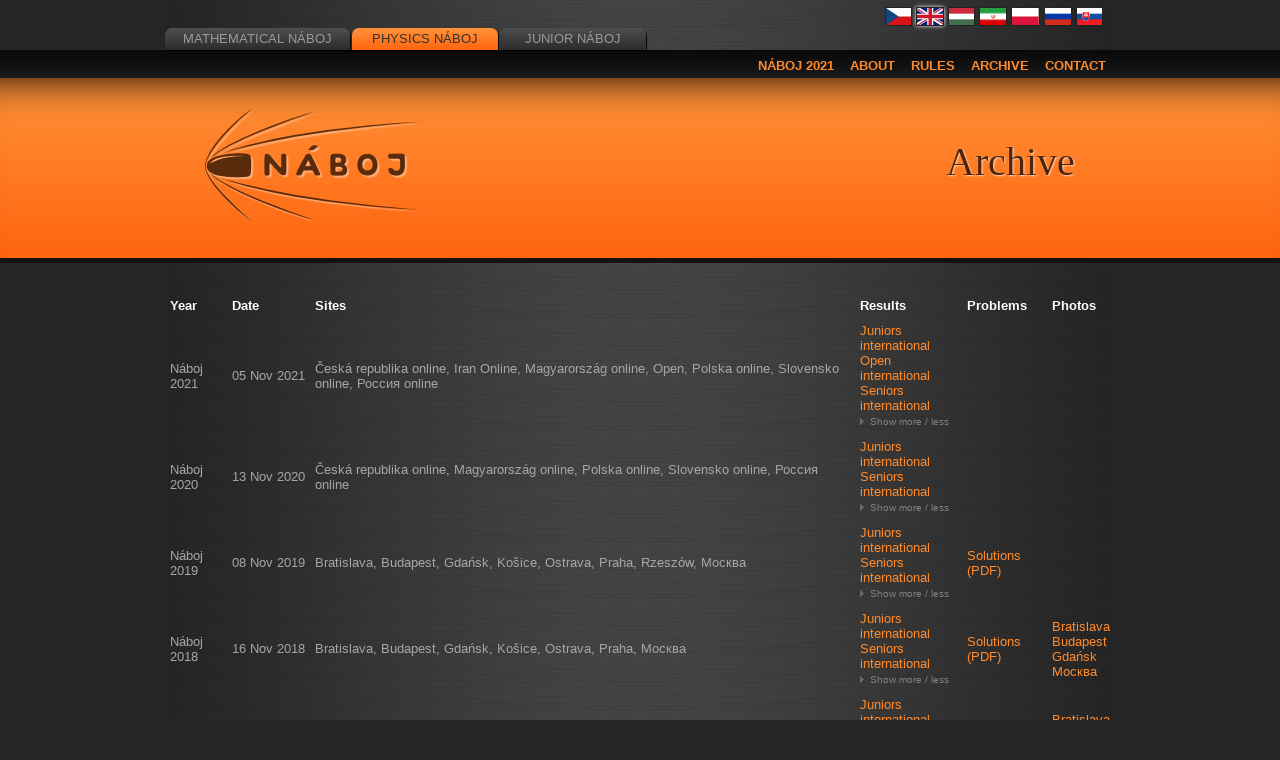

--- FILE ---
content_type: text/html; charset=UTF-8
request_url: https://physics.old.naboj.org/archive.php?gal=bratislava2015&year=2018&category=jun&country_code=sk
body_size: 3403
content:

    <!DOCTYPE html>
    <html lang="en">
    <head>
      <meta http-equiv="Content-Type" content="text/html; charset=UTF-8">
      <meta name="Author" content="Tomas Pavlik, Peter Korcsok, Filip Hlasek, Alexander Slavik">
      <meta name="Description" content="Team International Mathematical competitions">
      <title>Archive &ndash; Náboj</title><link rel="stylesheet" type="text/css"
        href="https://physics.old.naboj.org/content/common/css/jquery-ui-1.11.2.css?a83cd220" />
<link rel="stylesheet" type="text/css"
        href="https://physics.old.naboj.org/content/common/css/style.css?006eee6d" />
<link rel="stylesheet" type="text/css"
        href="https://physics.old.naboj.org/content/physics/css/colors.css?a83cd220" />
<link rel="stylesheet" type="text/css"
        href="https://physics.old.naboj.org/content/common/css/archive.css?a83cd220" />
<script type="text/javascript" src="https://physics.old.naboj.org/public/jQuery/jquery-1.10.2.min.js?a83cd220"></script>
<script type="text/javascript" src="https://physics.old.naboj.org/public/jQuery/jquery-ui-1.11.2.js?a83cd220"></script>
<script type="text/javascript" src="https://physics.old.naboj.org/public/functions.js?a43c9417"></script>
<script type="text/javascript" src="https://physics.old.naboj.org/public/time.js?a43c9417"></script>
<script type="text/javascript" src="https://physics.old.naboj.org/public/lang.js?a43c9417"></script>
<script type="text/javascript" src="https://physics.old.naboj.org/public/mail_decrypt.js?a83cd220"></script>
<script type="text/javascript" src="https://physics.old.naboj.org/public/langcountry_selectmenu.js?a83cd220"></script>
<script type="text/javascript" src="https://physics.old.naboj.org/public/jQuery/jQuery.equalHeights.js?a83cd220"></script>
<link href="https://physics.old.naboj.org/content/common/res/favicon.ico" type="image/x-icon" rel="shortcut icon">
    </head><body data-base="https://physics.old.naboj.org">
      <div id="fb-root"></div>
      <div id="flaghead">

        <div
          class="fb-like"
          data-href="https://www.facebook.com/pages/N%C3%A1boj/308070575901809"
          data-send="false"
          data-layout="button_count"
          data-width="150"
          data-show-faces="false"
          data-colorscheme="dark">
        </div><ul id="tabs">
        <li><a href='https://math.old.naboj.org/?country=GB' class='tab'>
          <div class='tab_center nonactive'>Mathematical Náboj</div>
        </a></li>
        <li><a href='https://physics.naboj.org/?country=GB' class='tab'>
          <div class='tab_center active'>Physics Náboj</div>
        </a></li>
        <li><a href='https://junior.naboj.org/?country=GB' class='tab'>
          <div class='tab_center nonactive'>Junior Náboj</div>
        </a></li></ul><div id="flags"><div><a href="/archive.php?gal=bratislava2015&amp;country=CZ" title="Czech Republic&#13;&#10;Česká republika"><img class="selection_flag " src="https://physics.old.naboj.org/content/common/res/flags/flag_cz.svg"></a><a href="/archive.php?gal=bratislava2015&amp;country=GB" title="United Kingdom"><img class="selection_flag selection_flag_selected" src="https://physics.old.naboj.org/content/common/res/flags/flag_gb.svg"></a><a href="/archive.php?gal=bratislava2015&amp;country=HU" title="Hungary&#13;&#10;Magyarország"><img class="selection_flag " src="https://physics.old.naboj.org/content/common/res/flags/flag_hu.svg"></a><a href="/archive.php?gal=bratislava2015&amp;country=IR" title="Iran&#13;&#10;
ایران
"><img class="selection_flag " src="https://physics.old.naboj.org/content/common/res/flags/flag_ir.svg"></a><a href="/archive.php?gal=bratislava2015&amp;country=PL" title="Poland&#13;&#10;Polska"><img class="selection_flag " src="https://physics.old.naboj.org/content/common/res/flags/flag_pl.svg"></a><a href="/archive.php?gal=bratislava2015&amp;country=RU" title="Russia&#13;&#10;Россия"><img class="selection_flag " src="https://physics.old.naboj.org/content/common/res/flags/flag_ru.svg"></a><a href="/archive.php?gal=bratislava2015&amp;country=SK" title="Slovakia&#13;&#10;Slovensko"><img class="selection_flag " src="https://physics.old.naboj.org/content/common/res/flags/flag_sk.svg"></a></div></div></div><div id="menu"><div id="menucont"><a title='' href='https://physics.old.naboj.org/index.php?gal=bratislava2015'>Náboj 2021</a><a title='' href='https://physics.old.naboj.org/about.php?gal=bratislava2015'>About</a><a title='' href='https://physics.old.naboj.org/rules.php?gal=bratislava2015'>Rules</a><a title='' href='https://physics.old.naboj.org/archive.php?gal=bratislava2015'>Archive</a><a title='' href='https://physics.old.naboj.org/contact.php?gal=bratislava2015'>Contact</a></div></div>
      <div id="widediv" >
        <div id="widedivcont"><a title='' href='https://physics.old.naboj.org/index.php?gal=bratislava2015'><img src="https://physics.old.naboj.org/content/common/res/naboj_logo_small.png" id="logo" alt="Náboj logo"></a><div id="headline">Archive</div>
        </div>
      </div><div class="content"><div class="main_content "><table class="pretty_table"><tr><th>Year</th><th>Date</th><th>Sites</th><th>Results</th><th>Problems</th><th>Photos</th></tr><tr><td>Náboj 2021</td><td><nobr>05 Nov 2021</nobr></td><td>Česká republika online, Iran Online, Magyarország online, Open, Polska online, Slovensko online, Россия online</td><td><a title='' href='https://physics.old.naboj.org/archive/results.php?gal=bratislava2015&amp;year=2021&amp;category=jun&amp;country_code=sk'>Juniors international</a><br><a title='' href='https://physics.old.naboj.org/archive/results.php?gal=bratislava2015&amp;year=2021&amp;category=ope'>Open international</a><br><a title='' href='https://physics.old.naboj.org/archive/results.php?gal=bratislava2015&amp;year=2021&amp;category=sen'>Seniors international</a><br>
            <a href="javascript:toggleElement('#results_2021')" class="archive_more">Show more / less</a>
            <div id="results_2021" class="archive_hidden"><a title='' href='https://physics.old.naboj.org/archive/results.php?gal=bratislava2015&amp;country_code=cz&amp;year=2021&amp;category=jun'>Juniors CZ</a><br><a title='' href='https://physics.old.naboj.org/archive/results.php?gal=bratislava2015&amp;year=2021&amp;category=jun&amp;country_code=hu'>Juniors HU</a><br><a title='' href='https://physics.old.naboj.org/archive/results.php?gal=bratislava2015&amp;year=2021&amp;category=jun&amp;country_code=ir'>Juniors IR</a><br><a title='' href='https://physics.old.naboj.org/archive/results.php?gal=bratislava2015&amp;year=2021&amp;category=jun&amp;country_code=pl'>Juniors PL</a><br><a title='' href='https://physics.old.naboj.org/archive/results.php?gal=bratislava2015&amp;year=2021&amp;category=jun&amp;country_code=ru'>Juniors RU</a><br><a title='' href='https://physics.old.naboj.org/archive/results.php?gal=bratislava2015&amp;year=2021&amp;category=jun&amp;country_code=sk'>Juniors SK</a><br><a title='' href='https://physics.old.naboj.org/archive/results.php?gal=bratislava2015&amp;year=2021&amp;category=sen&amp;country_code=cz'>Seniors CZ</a><br><a title='' href='https://physics.old.naboj.org/archive/results.php?gal=bratislava2015&amp;year=2021&amp;category=sen&amp;country_code=hu'>Seniors HU</a><br><a title='' href='https://physics.old.naboj.org/archive/results.php?gal=bratislava2015&amp;year=2021&amp;category=sen&amp;country_code=ir'>Seniors IR</a><br><a title='' href='https://physics.old.naboj.org/archive/results.php?gal=bratislava2015&amp;year=2021&amp;category=sen&amp;country_code=pl'>Seniors PL</a><br><a title='' href='https://physics.old.naboj.org/archive/results.php?gal=bratislava2015&amp;year=2021&amp;category=sen&amp;country_code=ru'>Seniors RU</a><br><a title='' href='https://physics.old.naboj.org/archive/results.php?gal=bratislava2015&amp;year=2021&amp;category=sen&amp;country_code=sk'>Seniors SK</a><br></div></td><td></td><td></td></tr><tr><td>Náboj 2020</td><td><nobr>13 Nov 2020</nobr></td><td>Česká republika online, Magyarország online, Polska online, Slovensko online, Россия online</td><td><a title='' href='https://physics.old.naboj.org/archive/results.php?gal=bratislava2015&amp;year=2020&amp;category=jun'>Juniors international</a><br><a title='' href='https://physics.old.naboj.org/archive/results.php?gal=bratislava2015&amp;year=2020&amp;category=sen'>Seniors international</a><br>
            <a href="javascript:toggleElement('#results_2020')" class="archive_more">Show more / less</a>
            <div id="results_2020" class="archive_hidden"><a title='' href='https://physics.old.naboj.org/archive/results.php?gal=bratislava2015&amp;year=2020&amp;category=jun&amp;country_code=cz'>Juniors CZ</a><br><a title='' href='https://physics.old.naboj.org/archive/results.php?gal=bratislava2015&amp;year=2020&amp;category=jun&amp;country_code=hu'>Juniors HU</a><br><a title='' href='https://physics.old.naboj.org/archive/results.php?gal=bratislava2015&amp;year=2020&amp;category=jun&amp;country_code=ru'>Juniors RU</a><br><a title='' href='https://physics.old.naboj.org/archive/results.php?gal=bratislava2015&amp;year=2020&amp;category=jun&amp;country_code=sk'>Juniors SK</a><br><a title='' href='https://physics.old.naboj.org/archive/results.php?gal=bratislava2015&amp;year=2020&amp;category=sen&amp;country_code=cz'>Seniors CZ</a><br><a title='' href='https://physics.old.naboj.org/archive/results.php?gal=bratislava2015&amp;year=2020&amp;category=sen&amp;country_code=hu'>Seniors HU</a><br><a title='' href='https://physics.old.naboj.org/archive/results.php?gal=bratislava2015&amp;year=2020&amp;category=sen&amp;country_code=pl'>Seniors PL</a><br><a title='' href='https://physics.old.naboj.org/archive/results.php?gal=bratislava2015&amp;year=2020&amp;category=sen&amp;country_code=ru'>Seniors RU</a><br><a title='' href='https://physics.old.naboj.org/archive/results.php?gal=bratislava2015&amp;year=2020&amp;category=sen&amp;country_code=sk'>Seniors SK</a><br></div></td><td></td><td></td></tr><tr><td>Náboj 2019</td><td><nobr>08 Nov 2019</nobr></td><td>Bratislava, Budapest, Gdańsk, Košice, Ostrava, Praha, Rzeszów, Москва</td><td><a title='' href='https://physics.old.naboj.org/archive/results.php?gal=bratislava2015&amp;year=2019&amp;category=jun'>Juniors international</a><br><a title='' href='https://physics.old.naboj.org/archive/results.php?gal=bratislava2015&amp;year=2019&amp;category=sen'>Seniors international</a><br>
            <a href="javascript:toggleElement('#results_2019')" class="archive_more">Show more / less</a>
            <div id="results_2019" class="archive_hidden"><a title='' href='https://physics.old.naboj.org/archive/results.php?gal=bratislava2015&amp;year=2019&amp;category=jun&amp;country_code=cz'>Juniors CZ</a><br><a title='' href='https://physics.old.naboj.org/archive/results.php?gal=bratislava2015&amp;year=2019&amp;category=jun&amp;country_code=hu'>Juniors HU</a><br><a title='' href='https://physics.old.naboj.org/archive/results.php?gal=bratislava2015&amp;year=2019&amp;category=jun&amp;country_code=pl'>Juniors PL</a><br><a title='' href='https://physics.old.naboj.org/archive/results.php?gal=bratislava2015&amp;year=2019&amp;category=jun&amp;country_code=ru'>Juniors RU</a><br><a title='' href='https://physics.old.naboj.org/archive/results.php?gal=bratislava2015&amp;year=2019&amp;category=jun&amp;country_code=sk'>Juniors SK</a><br><a title='' href='https://physics.old.naboj.org/archive/results.php?gal=bratislava2015&amp;year=2019&amp;category=sen&amp;country_code=cz'>Seniors CZ</a><br><a title='' href='https://physics.old.naboj.org/archive/results.php?gal=bratislava2015&amp;year=2019&amp;category=sen&amp;country_code=hu'>Seniors HU</a><br><a title='' href='https://physics.old.naboj.org/archive/results.php?gal=bratislava2015&amp;year=2019&amp;category=sen&amp;country_code=pl'>Seniors PL</a><br><a title='' href='https://physics.old.naboj.org/archive/results.php?gal=bratislava2015&amp;year=2019&amp;category=sen&amp;country_code=ru'>Seniors RU</a><br><a title='' href='https://physics.old.naboj.org/archive/results.php?gal=bratislava2015&amp;year=2019&amp;category=sen&amp;country_code=sk'>Seniors SK</a><br></div></td><td><a href="https://physics.old.naboj.org/archive/problems/pdf/physics/2019_en_sol.pdf">Solutions (PDF)</a><br/></td><td></td></tr><tr><td>Náboj 2018</td><td><nobr>16 Nov 2018</nobr></td><td>Bratislava, Budapest, Gdańsk, Košice, Ostrava, Praha, Москва</td><td><a title='' href='https://physics.old.naboj.org/archive/results.php?gal=bratislava2015&amp;year=2018&amp;category=jun'>Juniors international</a><br><a title='' href='https://physics.old.naboj.org/archive/results.php?gal=bratislava2015&amp;year=2018&amp;category=sen'>Seniors international</a><br>
            <a href="javascript:toggleElement('#results_2018')" class="archive_more">Show more / less</a>
            <div id="results_2018" class="archive_hidden"><a title='' href='https://physics.old.naboj.org/archive/results.php?gal=bratislava2015&amp;year=2018&amp;category=jun&amp;country_code=cz'>Juniors CZ</a><br><a title='' href='https://physics.old.naboj.org/archive/results.php?gal=bratislava2015&amp;year=2018&amp;category=jun&amp;country_code=hu'>Juniors HU</a><br><a title='' href='https://physics.old.naboj.org/archive/results.php?gal=bratislava2015&amp;year=2018&amp;category=jun&amp;country_code=pl'>Juniors PL</a><br><a title='' href='https://physics.old.naboj.org/archive/results.php?gal=bratislava2015&amp;year=2018&amp;category=jun&amp;country_code=ru'>Juniors RU</a><br><a title='' href='https://physics.old.naboj.org/archive/results.php?gal=bratislava2015&amp;year=2018&amp;category=jun&amp;country_code=sk'>Juniors SK</a><br><a title='' href='https://physics.old.naboj.org/archive/results.php?gal=bratislava2015&amp;year=2018&amp;category=sen&amp;country_code=cz'>Seniors CZ</a><br><a title='' href='https://physics.old.naboj.org/archive/results.php?gal=bratislava2015&amp;year=2018&amp;category=sen&amp;country_code=hu'>Seniors HU</a><br><a title='' href='https://physics.old.naboj.org/archive/results.php?gal=bratislava2015&amp;year=2018&amp;category=sen&amp;country_code=pl'>Seniors PL</a><br><a title='' href='https://physics.old.naboj.org/archive/results.php?gal=bratislava2015&amp;year=2018&amp;category=sen&amp;country_code=ru'>Seniors RU</a><br><a title='' href='https://physics.old.naboj.org/archive/results.php?gal=bratislava2015&amp;year=2018&amp;category=sen&amp;country_code=sk'>Seniors SK</a><br></div></td><td><a href="https://physics.old.naboj.org/archive/problems/pdf/physics/2018_en_sol.pdf">Solutions (PDF)</a><br/></td><td><a href="https://physics.old.naboj.org/archive/show.php?gal=bratislava2018">Bratislava</a><br><a href="https://physics.old.naboj.org/archive/show.php?gal=budapest2018">Budapest</a><br><a href="https://physics.old.naboj.org/archive/show.php?gal=gdansk2018">Gdańsk</a><br><a href="https://physics.old.naboj.org/archive/show.php?gal=Москва2018">Москва</a></td></tr><tr><td>Náboj 2017</td><td><nobr>20 Oct 2017</nobr></td><td>Bratislava, Budapest, Gdańsk, Košice, Ostrava, Praha</td><td><a title='' href='https://physics.old.naboj.org/archive/results.php?gal=bratislava2015&amp;year=2017&amp;category=jun'>Juniors international</a><br><a title='' href='https://physics.old.naboj.org/archive/results.php?gal=bratislava2015&amp;year=2017&amp;category=sen'>Seniors international</a><br>
            <a href="javascript:toggleElement('#results_2017')" class="archive_more">Show more / less</a>
            <div id="results_2017" class="archive_hidden"><a title='' href='https://physics.old.naboj.org/archive/results.php?gal=bratislava2015&amp;year=2017&amp;category=jun&amp;country_code=cz'>Juniors CZ</a><br><a title='' href='https://physics.old.naboj.org/archive/results.php?gal=bratislava2015&amp;year=2017&amp;category=jun&amp;country_code=hu'>Juniors HU</a><br><a title='' href='https://physics.old.naboj.org/archive/results.php?gal=bratislava2015&amp;year=2017&amp;category=jun&amp;country_code=pl'>Juniors PL</a><br><a title='' href='https://physics.old.naboj.org/archive/results.php?gal=bratislava2015&amp;year=2017&amp;category=jun&amp;country_code=sk'>Juniors SK</a><br><a title='' href='https://physics.old.naboj.org/archive/results.php?gal=bratislava2015&amp;year=2017&amp;category=sen&amp;country_code=cz'>Seniors CZ</a><br><a title='' href='https://physics.old.naboj.org/archive/results.php?gal=bratislava2015&amp;year=2017&amp;category=sen&amp;country_code=hu'>Seniors HU</a><br><a title='' href='https://physics.old.naboj.org/archive/results.php?gal=bratislava2015&amp;year=2017&amp;category=sen&amp;country_code=pl'>Seniors PL</a><br><a title='' href='https://physics.old.naboj.org/archive/results.php?gal=bratislava2015&amp;year=2017&amp;category=sen&amp;country_code=sk'>Seniors SK</a><br></div></td><td><a href="https://physics.old.naboj.org/archive/problems/pdf/physics/2017_en_sol.pdf">Solutions (PDF)</a><br/></td><td><a href="https://physics.old.naboj.org/archive/show.php?gal=bratislava2017">Bratislava</a><br><a href="https://physics.old.naboj.org/archive/show.php?gal=budapest2017">Budapest</a><br><a href="https://physics.old.naboj.org/archive/show.php?gal=kosice2017">Košice</a></td></tr><tr><td>Náboj 2016</td><td><nobr>04 Nov 2016</nobr></td><td>Bratislava, Budapest, Gdańsk, Praha</td><td><a title='' href='https://physics.old.naboj.org/archive/results.php?gal=bratislava2015&amp;year=2016&amp;category=jun'>Juniors international</a><br><a title='' href='https://physics.old.naboj.org/archive/results.php?gal=bratislava2015&amp;year=2016&amp;category=sen'>Seniors international</a><br>
            <a href="javascript:toggleElement('#results_2016')" class="archive_more">Show more / less</a>
            <div id="results_2016" class="archive_hidden"><a title='' href='https://physics.old.naboj.org/archive/results.php?gal=bratislava2015&amp;year=2016&amp;category=jun&amp;country_code=cz'>Juniors CZ</a><br><a title='' href='https://physics.old.naboj.org/archive/results.php?gal=bratislava2015&amp;year=2016&amp;category=jun&amp;country_code=hu'>Juniors HU</a><br><a title='' href='https://physics.old.naboj.org/archive/results.php?gal=bratislava2015&amp;year=2016&amp;category=jun&amp;country_code=pl'>Juniors PL</a><br><a title='' href='https://physics.old.naboj.org/archive/results.php?gal=bratislava2015&amp;year=2016&amp;category=jun&amp;country_code=sk'>Juniors SK</a><br><a title='' href='https://physics.old.naboj.org/archive/results.php?gal=bratislava2015&amp;year=2016&amp;category=sen&amp;country_code=cz'>Seniors CZ</a><br><a title='' href='https://physics.old.naboj.org/archive/results.php?gal=bratislava2015&amp;year=2016&amp;category=sen&amp;country_code=hu'>Seniors HU</a><br><a title='' href='https://physics.old.naboj.org/archive/results.php?gal=bratislava2015&amp;year=2016&amp;category=sen&amp;country_code=pl'>Seniors PL</a><br><a title='' href='https://physics.old.naboj.org/archive/results.php?gal=bratislava2015&amp;year=2016&amp;category=sen&amp;country_code=sk'>Seniors SK</a><br></div></td><td></td><td><a href="https://physics.old.naboj.org/archive/show.php?gal=budapest2016">Budapest</a></td></tr><tr><td>Náboj 2015</td><td><nobr>13 Nov 2015</nobr></td><td>Bratislava, Budapest, Praha</td><td><a title='' href='https://physics.old.naboj.org/archive/results.php?gal=bratislava2015&amp;year=2015&amp;category=jun'>Juniors international</a><br><a title='' href='https://physics.old.naboj.org/archive/results.php?gal=bratislava2015&amp;year=2015&amp;category=sen'>Seniors international</a><br>
            <a href="javascript:toggleElement('#results_2015')" class="archive_more">Show more / less</a>
            <div id="results_2015" class="archive_hidden"><a title='' href='https://physics.old.naboj.org/archive/results.php?gal=bratislava2015&amp;year=2015&amp;category=jun&amp;country_code=cz'>Juniors CZ</a><br><a title='' href='https://physics.old.naboj.org/archive/results.php?gal=bratislava2015&amp;year=2015&amp;category=jun&amp;country_code=hu'>Juniors HU</a><br><a title='' href='https://physics.old.naboj.org/archive/results.php?gal=bratislava2015&amp;year=2015&amp;category=jun&amp;country_code=sk'>Juniors SK</a><br><a title='' href='https://physics.old.naboj.org/archive/results.php?gal=bratislava2015&amp;year=2015&amp;category=sen&amp;country_code=cz'>Seniors CZ</a><br><a title='' href='https://physics.old.naboj.org/archive/results.php?gal=bratislava2015&amp;year=2015&amp;category=sen&amp;country_code=hu'>Seniors HU</a><br><a title='' href='https://physics.old.naboj.org/archive/results.php?gal=bratislava2015&amp;year=2015&amp;category=sen&amp;country_code=sk'>Seniors SK</a><br></div></td><td><a href="https://physics.old.naboj.org/archive/problems/pdf/physics/2015_en_sol.pdf">Solutions (PDF)</a><br/></td><td><a href="https://physics.old.naboj.org/archive/show.php?gal=bratislava2015">Bratislava</a></td></tr><tr><td>Náboj 2014</td><td><nobr>07 Nov 2014</nobr></td><td>Bratislava</td><td><a title='' href='https://physics.old.naboj.org/archive/results.php?gal=bratislava2015&amp;year=2014&amp;category=jun'>Juniors international</a><br><a title='' href='https://physics.old.naboj.org/archive/results.php?gal=bratislava2015&amp;year=2014&amp;category=sen'>Seniors international</a><br>
            <a href="javascript:toggleElement('#results_2014')" class="archive_more">Show more / less</a>
            <div id="results_2014" class="archive_hidden"><a title='' href='https://physics.old.naboj.org/archive/results.php?gal=bratislava2015&amp;year=2014&amp;category=jun&amp;country_code=sk'>Juniors SK</a><br><a title='' href='https://physics.old.naboj.org/archive/results.php?gal=bratislava2015&amp;year=2014&amp;category=sen&amp;country_code=sk'>Seniors SK</a><br></div></td><td></td><td></td></tr><tr><td>Náboj 2013</td><td><nobr>08 Nov 2013</nobr></td><td>Bratislava</td><td><a title='' href='https://physics.old.naboj.org/archive/results.php?gal=bratislava2015&amp;year=2013&amp;category=jun'>Juniors international</a><br><a title='' href='https://physics.old.naboj.org/archive/results.php?gal=bratislava2015&amp;year=2013&amp;category=sen'>Seniors international</a><br>
            <a href="javascript:toggleElement('#results_2013')" class="archive_more">Show more / less</a>
            <div id="results_2013" class="archive_hidden"><a title='' href='https://physics.old.naboj.org/archive/results.php?gal=bratislava2015&amp;year=2013&amp;category=jun&amp;country_code=sk'>Juniors SK</a><br><a title='' href='https://physics.old.naboj.org/archive/results.php?gal=bratislava2015&amp;year=2013&amp;category=sen&amp;country_code=sk'>Seniors SK</a><br></div></td><td></td><td></td></tr><tr><td>Náboj 2012</td><td><nobr>01 Nov 2012</nobr></td><td>Bratislava</td><td></td><td></td><td></td></tr><tr><td>Náboj 2011</td><td><nobr>01 Nov 2011</nobr></td><td>Bratislava</td><td></td><td></td><td></td></tr><tr><td>Náboj 2010</td><td><nobr>01 Nov 2010</nobr></td><td>Bratislava</td><td></td><td></td><td></td></tr><tr><td>Náboj 2009</td><td><nobr>01 Nov 2009</nobr></td><td>Bratislava</td><td></td><td></td><td></td></tr><tr><td>Náboj 2008</td><td><nobr>01 Nov 2008</nobr></td><td>Bratislava</td><td></td><td></td><td></td></tr><tr><td>Náboj 2007</td><td><nobr>01 Nov 2007</nobr></td><td>Bratislava</td><td></td><td></td><td></td></tr><tr><td>Náboj 2006</td><td><nobr>01 Nov 2006</nobr></td><td>Bratislava</td><td></td><td></td><td></td></tr><tr><td>Náboj 2005</td><td><nobr>01 Nov 2005</nobr></td><td>Bratislava</td><td></td><td></td><td></td></tr><tr><td>Náboj 2004</td><td><nobr>01 Nov 2004</nobr></td><td>Bratislava</td><td></td><td></td><td></td></tr><tr><td>Náboj 2003</td><td><nobr>01 Nov 2003</nobr></td><td>Bratislava</td><td></td><td></td><td></td></tr><tr><td>Náboj 2002</td><td><nobr>01 Nov 2002</nobr></td><td>Bratislava</td><td></td><td></td><td></td></tr><tr><td>Náboj 2001</td><td><nobr>01 Nov 2001</nobr></td><td>Bratislava</td><td></td><td></td><td></td></tr><tr><td>Náboj 2000</td><td><nobr>01 Nov 2000</nobr></td><td>Bratislava</td><td></td><td></td><td></td></tr><tr><td>Náboj 1999</td><td><nobr>01 Nov 1999</nobr></td><td>Bratislava</td><td></td><td></td><td></td></tr></table></div></div><div id="footer"><div id="footercont"><div id="footerschools">
<img height="1" width="1" src="https://www.facebook.com/tr?id=1210330539088133&ev=PhysicsNaboj"/>
<p style="color:white"><h3>Organizators:</h3></p><br>
<a href="http://trojsten.sk/"><img src="https://physics.old.naboj.org/content/common/res/partners/logo_trojsten.png" alt="Trojsten"></a>
<a href="https://seminar.strom.sk/sk/prispevky/"><img src="https://physics.old.naboj.org/content/common/res/partners/logo_strom.png" alt="Strom"></a>
<a href="http://fykos.cz/"><img src="https://physics.old.naboj.org/content/common/res/partners/logo_fykos.png" alt="Fykos"></a>
<a href="http://www.gvoz.cz/"><img src="https://physics.old.naboj.org/content/common/res/schools/ostrava-logo.png" alt="Ostrava-gym"></a>
</div>
<div id="footerschools">
<a href="http://www.epsyoungminds.org/"><img src="https://physics.old.naboj.org/content/common/res/partners/logo_byms.png" alt="BYMS"></a>
</div>
<hr>

        <div id="footerpartners">
<p style="color:white"><h3>Partners:</h3></p><br>
<a href="https://www.nadaciaeset.sk/"><img src="https://physics.old.naboj.org/content/common/res/partners/logo_eset_nadacia.png" alt="Nadácia ESET"></a>
<a href="http://www.fmph.uniba.sk/"><img src="https://physics.old.naboj.org/content/common/res/schools/bratislava-logo.png" alt="FMFI UK Bratislava"></a>
<a href="http://upjs.sk/"><img src="https://physics.old.naboj.org/content/common/res/schools/kosice-logo.png" alt="UPJS Kosice"></a>
          <a href="http://www.mff.cuni.cz/"><img src="https://physics.old.naboj.org/content/common/res/schools/praha-logo.png" alt="MFF UK Praha"></a>
<a href="https://bmstu.ru/en/"><img src="https://physics.old.naboj.org/content/common/res/schools/moscow-mgtu-logo.png" alt="BMSTU"></a>
<a href="https://www.ostrava.cz/en"><img src="https://physics.old.naboj.org/content/common/res/partners/logo_ostrava.png" alt="Ostrava"></a>
<a href="http://ttk.elte.hu/"><img src="https://physics.old.naboj.org/content/common/res/schools/budapest-logo.png" alt="TTK ELTE Budapest"></a>
          <!--<a href="http://www.webarchiv.cz/"><img src="https://physics.old.naboj.org/content/common/res/partners/logo_narodni_knihovna_small.png"></a>-->
        </div><img src="https://physics.old.naboj.org/content/common/res/footer_line.png" style="width:100%;" alt=""><div id="footer_text"><div style="float: right;">Náboj IT Team 2013</div><div style="text-align: left">This website is archived by the National Library of the Czech Republic.</div></div></div></div><script type='text/javascript'>(function(d, s, id) {
      var js, fjs = d.getElementsByTagName(s)[0];
      if (d.getElementById(id)) return;
      js = d.createElement(s); js.id = id;
      js.src = "//connect.facebook.net/en_GB/all.js#xfbml=1";
      fjs.parentNode.insertBefore(js, fjs);
      }(document, 'script', 'facebook-jssdk'));
      </script>
      </body>
    </html>

--- FILE ---
content_type: text/html; charset=UTF-8
request_url: https://physics.old.naboj.org/public/time_endpoint.php
body_size: 116
content:
{"serverTime":1769983619,"competitionStart":1636108200,"competitionEnd":1636115400,"freezeTime":1636114500,"timezoneShift":"3600"}

--- FILE ---
content_type: text/css
request_url: https://physics.old.naboj.org/content/common/css/archive.css?a83cd220
body_size: 218
content:
a.archive_more {
	background: url("../res/arrow.png") left 50% no-repeat;
	padding-left: 10px;
	margin-top: 1px;
	margin-bottom: 2px;
	display: inline-block;
	color: gray;
	text-decoration: none;
	font-size: 10px;
}

.archive_more:hover {
	background: url("../res/arrow_white.png") left 50% no-repeat;
}

.archive_hidden {
	padding-left: 10px;
	margin-top: 1px;
	display: none;
}


--- FILE ---
content_type: application/javascript
request_url: https://physics.old.naboj.org/public/mail_decrypt.js?a83cd220
body_size: 182
content:
$(document).ready(function (){
  $(".encrypted_mail").each(function(){
    var url = $(this).html();
    url = url.replace(/^(.+?) alt64 (.+)$/, '$2@$1').replace(/ /g, '.');
    $(this).html(url);
    $(this).attr("href", "mailto:"+url);
  });
});